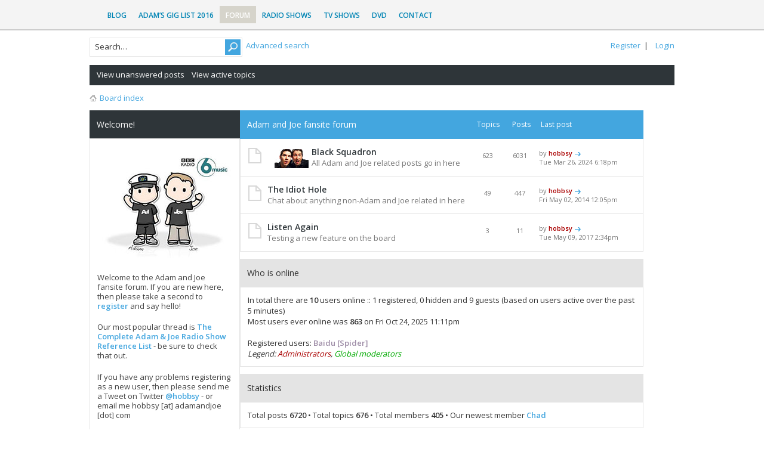

--- FILE ---
content_type: text/html; charset=UTF-8
request_url: http://www.adamandjoe.com/forum/index.php?sid=01cddb9d0f204fa3c7638312bc268e9d
body_size: 5692
content:
<!DOCTYPE html PUBLIC "-//W3C//DTD XHTML 1.0 Strict//EN" "http://www.w3.org/TR/xhtml1/DTD/xhtml1-strict.dtd">
<html xmlns="http://www.w3.org/1999/xhtml" dir="ltr" lang="en-gb" xml:lang="en-gb">
<head>

<meta http-equiv="content-type" content="text/html; charset=UTF-8" />
<meta http-equiv="content-style-type" content="text/css" />
<meta http-equiv="content-language" content="en-gb" />
<meta http-equiv="imagetoolbar" content="no" />
<meta name="resource-type" content="document" />
<meta name="distribution" content="global" />
<meta name="keywords" content="" />
<meta name="description" content="" />
<meta name="viewport" content="width=device-width, initial-scale=1">

<title>Index page &bull; Adam and Joe fansite forum</title>



<!--
	phpBB style name: Metro Blue v.1.0.5
	Based on style:   prosilver (this is the default phpBB3 style)
	Original author:  Tom Beddard ( http://www.subBlue.com/ )
	Modified by: PixelGoose Studio
-->

<script type="text/javascript">
// <![CDATA[
	var jump_page = 'Enter the page number you wish to go to:';
	var on_page = '';
	var per_page = '';
	var base_url = '';
	var style_cookie = 'phpBBstyle';
	var style_cookie_settings = '; path=/; domain=.adamandjoe.com';
	var onload_functions = new Array();
	var onunload_functions = new Array();

	

	/**
	* Find a member
	*/
	function find_username(url)
	{
		popup(url, 760, 570, '_usersearch');
		return false;
	}

	/**
	* New function for handling multiple calls to window.onload and window.unload by pentapenguin
	*/
	window.onload = function()
	{
		for (var i = 0; i < onload_functions.length; i++)
		{
			eval(onload_functions[i]);
		}
	};

	window.onunload = function()
	{
		for (var i = 0; i < onunload_functions.length; i++)
		{
			eval(onunload_functions[i]);
		}
	};

// ]]>
</script>
<script type="text/javascript" src="./styles/metro_blue_edit2/template/forum_fn.js"></script>

<link href="./styles/metro_blue_edit2/theme/print.css" rel="stylesheet" type="text/css" media="print" title="printonly" />
<link href="./style.php?id=59&amp;lang=en&amp;sid=d402fbb3d414c4301cc0084bb4ee1c60" rel="stylesheet" type="text/css" media="screen, projection" />



<script type="text/javascript" src="//ajax.googleapis.com/ajax/libs/jquery/1.6.4/jquery.min.js"></script>

<script type="text/javascript">
$(document).ready(function() {
	$('a.login-window').click(function() {
		
		// Getting the variable's value from a link 
		var loginBox = this.hash;

		//Fade in the Popup and add close button
		$(loginBox).fadeIn(300);
		
		//Set the center alignment padding + border
		var popMargTop = ($(loginBox).height() + 24) / 2; 
		var popMargLeft = ($(loginBox).width() + 24) / 2; 
		
		$(loginBox).css({ 
			'margin-top' : -popMargTop,
			'margin-left' : -popMargLeft
		});
		
		// Add the mask to body
		$('body').append('<div id="mask"></div>');
		$('#mask').fadeIn(300);
		
		return false;
	});
	
	// When clicking on the button close or the mask layer the popup closed
	$('a.close, #mask').live('click', function() { 
	  $('#mask , .login-popup').fadeOut(300 , function() {
		$('#mask').remove();  
	}); 
	return false;
	});
	
	$('#navbar_username').focus(function() {
		$('#navbar_username').parent().addClass('active');
	}); 
	$('#navbar_username').blur(function() {
		$('#navbar_username').parent().removeClass('active');
	}); 
	$('#navbar_password').focus(function() {
		$('#navbar_password').parent().addClass('active');
	}); 
	$('#navbar_password').blur(function() {
		$('#navbar_password').parent().removeClass('active');
	}); 

});
</script>

<script type="text/javascript">
	$(document).ready(function() {
		$(".toggleMenuButton").click(function () {
			$(".tabs").slideToggle("fast");
			$(".toggleMenuButton").toggleClass("active");
		})

		$(window).resize(function() {
		    //small-screen
		    if (window.innerWidth < 767) {
		        $(".tabs").css('display', '');
			    $('.toggleMenuButton').removeClass('active');
		    }
		        //end small-screen
		}) .resize(); // trigger resize event

	});
</script>

<!--[if lte IE 8]><script type="text/javascript" src="./styles/metro_blue_edit2/template/respond.min.js"></script><![endif]-->

<!-- Google Web Fonts -->
<link href='//fonts.googleapis.com/css?family=Open+Sans:300,400,600&subset=latin,cyrillic' rel='stylesheet' type='text/css'>
<link href="//netdna.bootstrapcdn.com/font-awesome/4.0.3/css/font-awesome.css" rel="stylesheet">
</head>

<body id="phpbb" class="section-index ltr">

<div id="nav2">
<div class="wrap">
<ul id="menu-main-menu" class="menu genesis-nav-menu menu-primary">
<li id="menu-item-1331" class="menu-item menu-item-type-custom menu-item-object-custom menu-item-home menu-item-1331"><a href="http://www.adamandjoe.com">Blog</a></li>
<li id="menu-item-1925" class="menu-item menu-item-type-post_type menu-item-object-page menu-item-1925"><a href="http://www.adamandjoe.com/adam-buxtons-gig-list-2016">Adam&#8217;s Gig List 2016</a></li>
<li id="menu-item-1310" class="menu-item menu-item-type-custom menu-item-object-custom current-menu-item current_page_item menu-item-1310"><a href="http://www.adamandjoe.com/forum">Forum</a></li>
<li id="menu-item-1431" class="menu-item menu-item-type-custom menu-item-object-custom menu-item-1431"><a href="http://www.adamandjoe.com/downloads/bbc-6music-radio-show/">Radio Shows</a></li>
<li id="menu-item-1533" class="menu-item menu-item-type-custom menu-item-object-custom menu-item-1533"><a href="http://www.adamandjoe.com/the-adam-and-joe-show-tv-series-1">TV Shows</a></li>
<li id="menu-item-2100" class="menu-item menu-item-type-custom menu-item-object-custom menu-item-2100"><a href="http://www.adamandjoe.com/amazon-adam-and-joe-dvd">DVD</a></li>
<li id="menu-item-1822" class="menu-item menu-item-type-post_type menu-item-object-page menu-item-1822"><a href="http://www.adamandjoe.com/contact">Contact</a></li>
</ul>
</div>
</div>

<div id="wrap">
	<a id="top" name="top" accesskey="t"></a>
	<div id="page-header">
    	<div id="above-headerbar">
			
			<ul class="user-links">
                <li><a href="./ucp.php?mode=register&amp;sid=d402fbb3d414c4301cc0084bb4ee1c60">Register</a>&nbsp;&nbsp;|</li>
                <li><a href="#login-box" class="login-window" title="Login" accesskey="x">Login</a><a href="./ucp.php?mode=login&amp;sid=d402fbb3d414c4301cc0084bb4ee1c60" class="login-link" title="Login" accesskey="x">Login</a></li>
			</ul>

			<div id="login-box" class="login-popup">
			    <a href="#" class="close"><img src="./styles/metro_blue_edit2/theme/images/close_popup.png" class="close-button" title="Close" alt="Close" /></a>
			    <div id="login-text">Login</div>

				<form method="post" action="./ucp.php?mode=login&amp;sid=d402fbb3d414c4301cc0084bb4ee1c60" class="quick-login">
					<fieldset>
						<div class="navbar_username_outer">
							<label for="username">Username:</label>&nbsp;<br /><input type="text" name="username" id="navbar_username" size="10" class="inputbox" title="Username" />
						</div>

						<div class="navbar_password_outer">
							<label for="password">Password:</label>&nbsp;<br /><input type="password" name="password" id="navbar_password" size="10" class="inputbox" title="Password" />
						</div>




						<div class="login-buttons">
							<input type="submit" name="login" value="Login" class="button2" />
							<input type="hidden" name="redirect" value="./index.php?sid=d402fbb3d414c4301cc0084bb4ee1c60" />

							
								<label id="autologin_label" for="autologin">Log me on automatically each visit <input type="checkbox" name="autologin" id="autologin" /></label>
							
						</div>
					</fieldset>
				</form>			        
					<a class="register-link" href="./ucp.php?mode=register&amp;sid=d402fbb3d414c4301cc0084bb4ee1c60">Register</a>
			        
			</div>

            
			<div class="search-box">
				<form action="./search.php?sid=d402fbb3d414c4301cc0084bb4ee1c60" method="get" id="search">
				<fieldset>
                	<div class="search-box-inner">
                        <input class="button2" value="Search" type="submit" />
                        <input name="keywords" id="keywords" type="text" maxlength="128" title="Search for keywords" class="inputbox search" value="Search…" onclick="if(this.value=='Search…')this.value='';" onblur="if(this.value=='')this.value='Search…';" />
                    </div>
                    &nbsp;<a href="./search.php?sid=d402fbb3d414c4301cc0084bb4ee1c60" class="search-adv-link" title="View the advanced search options">Advanced search</a> <input type="hidden" name="sid" value="d402fbb3d414c4301cc0084bb4ee1c60" />

				</fieldset>
				</form>
			</div>
            
        </div>
        
        <div id="subheader-menu">
            
            <ul class="links right">
                
            </ul>
            <ul class="links">
                
                    <li id="submenu-unanswered"><a href="./search.php?search_id=unanswered&amp;sid=d402fbb3d414c4301cc0084bb4ee1c60">View unanswered posts</a></li><li id="submenu-active-topics"><a href="./search.php?search_id=active_topics&amp;sid=d402fbb3d414c4301cc0084bb4ee1c60">View active topics</a></li>
                
            </ul>
            
        </div>
        
        <div id="breadcrumbs">
        	<a class="icon-home" href="./index.php?sid=d402fbb3d414c4301cc0084bb4ee1c60" accesskey="h">Board index</a> 
        </div>

		<ul class="thread-icons">
          
		</ul>

	</div>

	<a name="start_here"></a>



	<div id="page-body">
		<!-- Sidebar goes below --><div id="sidebar">

	<!-- Sidebar block beginning -->
	<div class="sidebar-block">

		<!-- Sidebar header beginning -->		
		<h2 class="sidebar-block-header">
			Welcome!
		</h2>
		<!-- Sidebar header end --><!-- Sidebar content beginning -->	
		<div class="sidebar-block-content">
			<p><a href="http://www.adamandjoe.com/forum/viewforum.php?f=2"><img src="http://www.adamandjoe.com/wp-content/uploads/2014/05/adam-and-joe-cartoon-226x188.jpg" width="226" height="188" alt="Adam and Joe" title="Adam and Joe" /></a></p>
			<p>Welcome to the Adam and Joe fansite forum. If you are new here, then please take a second to <strong><a href="http://www.adamandjoe.com/forum/ucp.php?mode=register">register</a></strong> and say hello!</p>
			<p>Our most popular thread is <strong><a href="http://www.adamandjoe.com/forum/viewtopic.php?f=2&t=607">The Complete Adam & Joe Radio Show Reference List</a></strong> - be sure to check that out.</p>
			<p>If you have any problems registering as a new user, then please send me a Tweet on Twitter <strong><a target="_blank" href="https://twitter.com/hobbsy">@hobbsy</a></strong> - or email me hobbsy [at] adamandjoe [dot] com</p>
		</div>
		<!-- Sidebar content end -->

	</div>
	<!-- Sidebar block end -->

</div>

<div id="page-body-inner">


		<div class="forabg">
			<ul class="topiclist">
				<li class="header">
					<dl class="icon">
						<dt><a href="./viewforum.php?f=1&amp;sid=d402fbb3d414c4301cc0084bb4ee1c60">Adam and Joe fansite forum</a></dt>
						<dd class="topics">Topics</dd>
						<dd class="posts">Posts</dd>
						<dd class="lastpost"><span>Last post</span></dd>
					</dl>
				</li>
			</ul>
			<ul class="topiclist forums">
	
		<li class="row">
			<dl class="icon" style="background-image: url(./styles/metro_blue_edit2/imageset/forum_read.png); background-repeat: no-repeat;">
				<dt title="No unread posts">
				<span class="forum-image"><img src=".//images/icons/hobbsy/adam-and-joe-57x32.jpg" alt="No unread posts" /></span>
					<a href="./viewforum.php?f=2&amp;sid=d402fbb3d414c4301cc0084bb4ee1c60" class="forumtitle">Black Squadron</a><br />
					All Adam and Joe related posts go in here
					
				</dt>
				
					<dd class="topics">623 <dfn>Topics</dfn></dd>
					<dd class="posts">6031 <dfn>Posts</dfn></dd>
					<dd class="lastpost"><span>
						<dfn>Last post</dfn> by <a href="./memberlist.php?mode=viewprofile&amp;u=2&amp;sid=d402fbb3d414c4301cc0084bb4ee1c60" style="color: #AA0000;" class="username-coloured">hobbsy</a>
						<a href="./viewtopic.php?f=2&amp;p=7916&amp;sid=d402fbb3d414c4301cc0084bb4ee1c60#p7916"><img src="./styles/metro_blue_edit2/imageset/icon_topic_latest.png" width="12" height="10" alt="View the latest post" title="View the latest post" /></a> <br />Tue Mar 26, 2024 6:18pm</span>
					</dd>
				
			</dl>
		</li>
	
		<li class="row">
			<dl class="icon" style="background-image: url(./styles/metro_blue_edit2/imageset/forum_read.png); background-repeat: no-repeat;">
				<dt title="No unread posts">
				
					<a href="./viewforum.php?f=3&amp;sid=d402fbb3d414c4301cc0084bb4ee1c60" class="forumtitle">The Idiot Hole</a><br />
					Chat about anything non-Adam and Joe related  in here
					
				</dt>
				
					<dd class="topics">49 <dfn>Topics</dfn></dd>
					<dd class="posts">447 <dfn>Posts</dfn></dd>
					<dd class="lastpost"><span>
						<dfn>Last post</dfn> by <a href="./memberlist.php?mode=viewprofile&amp;u=2&amp;sid=d402fbb3d414c4301cc0084bb4ee1c60" style="color: #AA0000;" class="username-coloured">hobbsy</a>
						<a href="./viewtopic.php?f=3&amp;p=7141&amp;sid=d402fbb3d414c4301cc0084bb4ee1c60#p7141"><img src="./styles/metro_blue_edit2/imageset/icon_topic_latest.png" width="12" height="10" alt="View the latest post" title="View the latest post" /></a> <br />Fri May 02, 2014 12:05pm</span>
					</dd>
				
			</dl>
		</li>
	
		<li class="row">
			<dl class="icon" style="background-image: url(./styles/metro_blue_edit2/imageset/forum_read.png); background-repeat: no-repeat;">
				<dt title="No unread posts">
				
					<a href="./viewforum.php?f=4&amp;sid=d402fbb3d414c4301cc0084bb4ee1c60" class="forumtitle">Listen Again</a><br />
					Testing a new feature on the board
					
				</dt>
				
					<dd class="topics">3 <dfn>Topics</dfn></dd>
					<dd class="posts">11 <dfn>Posts</dfn></dd>
					<dd class="lastpost"><span>
						<dfn>Last post</dfn> by <a href="./memberlist.php?mode=viewprofile&amp;u=2&amp;sid=d402fbb3d414c4301cc0084bb4ee1c60" style="color: #AA0000;" class="username-coloured">hobbsy</a>
						<a href="./viewtopic.php?f=4&amp;p=7577&amp;sid=d402fbb3d414c4301cc0084bb4ee1c60#p7577"><img src="./styles/metro_blue_edit2/imageset/icon_topic_latest.png" width="12" height="10" alt="View the latest post" title="View the latest post" /></a> <br />Tue May 09, 2017 2:34pm</span>
					</dd>
				
			</dl>
		</li>
	
			</ul>

		</div>
	<h3 class="dark-header">Who is online</h3>
	<div class="dark-header-content">In total there are <strong>10</strong> users online :: 1 registered, 0 hidden and 9 guests (based on users active over the past 5 minutes)<br />Most users ever online was <strong>863</strong> on Fri Oct 24, 2025 11:11pm<br /> <br />Registered users: <span style="color: #9E8DA7;" class="username-coloured">Baidu [Spider]</span>
	<br /><em>Legend: <a style="color:#AA0000" href="./memberlist.php?mode=group&amp;g=5&amp;sid=d402fbb3d414c4301cc0084bb4ee1c60">Administrators</a>, <a style="color:#00AA00" href="./memberlist.php?mode=group&amp;g=4&amp;sid=d402fbb3d414c4301cc0084bb4ee1c60">Global moderators</a></em></div>

	<h3 class="dark-header">Statistics</h3>
	<div class="dark-header-content">Total posts <strong>6720</strong> &bull; Total topics <strong>676</strong> &bull; Total members <strong>405</strong> &bull; Our newest member <strong><a href="./memberlist.php?mode=viewprofile&amp;u=2954&amp;sid=d402fbb3d414c4301cc0084bb4ee1c60">Chad</a></strong></div>



</div>

</div>
	
<!-- Prefooter blocks go below -->

<div id="page-footer">

	<div class="navbar">

		<ul class="linklist">
				
			<li class="rightside"><a href="./memberlist.php?mode=leaders&amp;sid=d402fbb3d414c4301cc0084bb4ee1c60">The team</a> &bull; <a href="./ucp.php?mode=delete_cookies&amp;sid=d402fbb3d414c4301cc0084bb4ee1c60">Delete all board cookies</a> &bull; All times are UTC [ <abbr title="Daylight Saving Time">DST</abbr> ]</li>
		</ul>

	</div>

	<div class="copyright">
		
        Powered by <a href="https://www.phpbb.com/">phpBB</a>&reg; Forum Software &copy; phpBB Group
		
        <div id="pixelgoose-copyright">phpBB Metro Theme by <a title="Premium phpBB Themes" href="http://pixelgoose.com/">PixelGoose Studio</a></div>    
	</div>
</div>

</div>

<div>
	<a id="bottom" name="bottom" accesskey="z"></a>
	<img src="./cron.php?cron_type=tidy_search&amp;sid=d402fbb3d414c4301cc0084bb4ee1c60" width="1" height="1" alt="cron" />
</div>
<!-- Start of StatCounter Code for Default Guide -->
<script type="text/javascript">
var sc_project=9385902; 
var sc_invisible=1; 
var sc_security="0272126f"; 
var scJsHost = (("https:" == document.location.protocol) ?
"https://secure." : "http://www.");
document.write("<sc"+"ript type='text/javascript' src='" +
scJsHost+
"statcounter.com/counter/counter.js'></"+"script>");
</script>
<noscript><div class="statcounter"><a title="free hit
counters" href="http://statcounter.com/"
target="_blank"><img class="statcounter"
src="http://c.statcounter.com/9385902/0/0272126f/1/"
alt="free hit counters"></a></div></noscript>
<!-- End of StatCounter Code for Default Guide -->
</body>
</html>